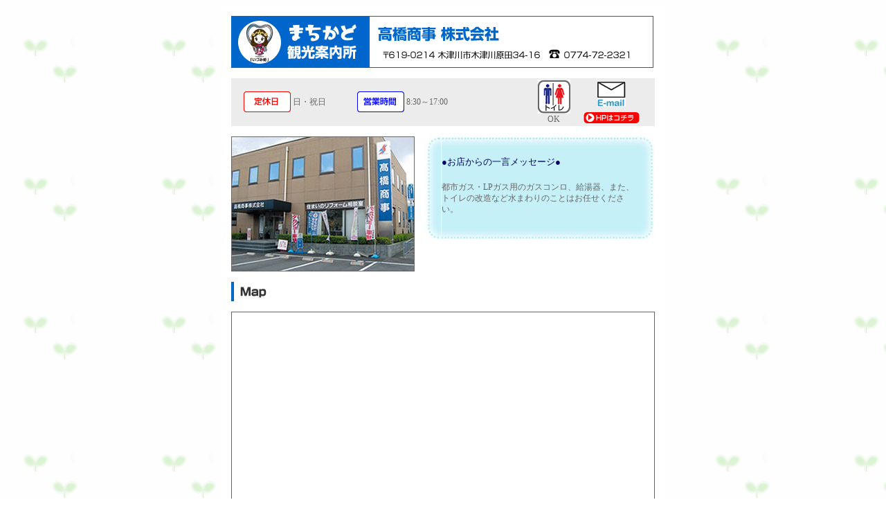

--- FILE ---
content_type: text/html
request_url: https://www.0774.or.jp/matikado/takahashi/index.html
body_size: 4258
content:
<!DOCTYPE HTML PUBLIC "-//W3C//DTD HTML 4.01 Transitional//EN"
"http://www.w3.org/TR/html4/loose.dtd">
<html>
<head>
<meta http-equiv="Content-Type" content="text/html; charset=Shift_JIS">
<title>まちかど観光案内所＞高橋商事 株式会社</title>
<link href="../../kizu_style.css" rel="stylesheet" type="text/css">
<style type="text/css">
<!--
.style1 {color: #000066}
body {
	background-image: url(../img/bg2.jpg);
}
-->
</style>
</head>

<body>
<table width="630" border="0" align="center" cellpadding="0" cellspacing="15" bgcolor="#FFFFFF">
  <tr>
    <td colspan="2"><img src="00.gif" alt="高橋商事 株式会社" width="610" height="75"></td>
  </tr>
  <tr bgcolor="#ececec">
    <td colspan="2"><div align="center"><table width="95%" border="0" cellspacing="2" cellpadding="0">
        <tr class="body12-txt">
          <td width="12%" rowspan="2"><img src="../img/teikyu.gif" alt="定休日" width="68" height="30" align="absmiddle"></td>
          <td width="16%" rowspan="2">日・祝日</td>
          <td width="12%" rowspan="2"><img src="../img/eigyou.gif" alt="営業時間" width="68" height="30" align="absmiddle"></td>
          <td width="31%" rowspan="2"><div align="left">8:30～17:00</div></td>
          <td width="13%" rowspan="2"><div align="center"><img src="../img/toilet.gif" width="47" height="49"><br>OK</div></td>
          <td width="16%"><div align="center"><a href="mailto:y-takahashi@takasyoo.com" target="_blank"><img src="../img/mail.gif" alt="E-mail" width="41" height="36" border="0" align="absmiddle"></a></div></td>
        </tr>
        <tr>
          <td width="16%"><div align="center"><a href="http://www.takasyoo.com" target="_blank"><img src="../img/hp.gif" alt="HPはコチラ" width="81" height="16" border="0" align="absmiddle"></a></div></td>
        </tr>
      </table></div></td>
  </tr>
  <tr valign="top" bgcolor="#FFFFFF">
    <td width="265"><img src="01.jpg" alt="Photo" width="265" height="195"></td>
    <td width="335"><table width="100%"  border="0" cellspacing="0" cellpadding="0">
      <tr>
        <td width="7%" background="../img/tb01.jpg"><img src="../img/spacer.gif" width="23" height="23"></td>
        <td width="86%" background="../img/tb02.jpg">&nbsp;</td>
        <td width="7%" background="../img/tb03.jpg"><img src="../img/spacer.gif" width="23" height="23"></td>
      </tr>
      <tr>
        <td rowspan="2" background="../img/tb08.jpg">&nbsp;</td>
        <td background="../img/tb09.jpg" class="body12-txt"><span class="body13-txt style1">●お店からの一言メッセージ●<img src="../img/spacer.gif" width="10" height="30" align="absmiddle"></span></td>
        <td rowspan="2" background="../img/tb04.jpg">&nbsp;</td>
      </tr>
      <tr>
        <td background="../img/tb09.jpg" class="body12-txt"><p>都市ガス・LPガス用のガスコンロ、給湯器、また、トイレの改造など水まわりのことはお任せください。</p>          
          </td>
        </tr>
      <tr>
        <td background="../img/tb07.jpg"><img src="../img/spacer.gif" width="23" height="23"></td>
        <td background="../img/tb06.jpg">&nbsp;</td>
        <td background="../img/tb05.jpg"><img src="../img/spacer.gif" width="23" height="23"></td>
      </tr>
    </table></td>
  </tr>
  <tr>
    <td colspan="2"><img src="../img/map.gif" width="51" height="28"></td>
  </tr>
  <tr bgcolor="#666666">
    <td colspan="2"><table width="100%"  border="0" cellspacing="1" cellpadding="0">
      <tr bgcolor="#FFFFFF">
        <td><iframe src="https://www.google.com/maps/embed?pb=!1m18!1m12!1m3!1d819.7242337827549!2d135.8223034974945!3d34.732992192865!2m3!1f0!2f0!3f0!3m2!1i1024!2i768!4f13.1!3m3!1m2!1s0x60013c04b2c4c107%3A0x328a8fa420178ef5!2z44CSNjE5LTAyMTQg5Lqs6YO95bqc5pyo5rSl5bed5biC5pyo5rSl5bed5Y6f55Sw77yT77yU4oiS77yR77yWIOmrmeapi-WVhuS6i--8iOagqu-8iQ!5e0!3m2!1sja!2sjp!4v1421135398621" width="610" height="435" frameborder="0" style="border:0"></iframe></td>
      </tr>
    </table></td>
  </tr>
  <tr>
    <td colspan="2"><div align="center"><a href="javascript:window.close();"><img src="../img/close.gif" alt="Close" width="69" height="19" border="0"></a></div></td>
  </tr>
  <tr>
    <td colspan="2"><div align="center"><img src="../img/copyright.gif" alt="Copyright" width="590" height="24"></div></td>
  </tr>
</table>
</body>
</html>


--- FILE ---
content_type: text/css
request_url: https://www.0774.or.jp/kizu_style.css
body_size: 1043
content:
.body16-txt {  font-family: "�ｭ�ｳ 繧ｴ繧ｷ繝�け", "Osaka"; font-size: 16px; font-style: normal; line-height: 150%; font-weight: normal; font-variant: normal; text-decoration: none; color: #666666}
.body13-txt {  font-family: "�ｭ�ｳ 繧ｴ繧ｷ繝�け", "Osaka"; font-size: 13px; font-style: normal; line-height: 150%; font-weight: normal; font-variant: normal; text-decoration: none; color: #666666}
.body12-txt {  font-family: "�ｭ�ｳ 繧ｴ繧ｷ繝�け", "Osaka"; font-size: 12px; font-style: normal; line-height: 140%; font-weight: normal; font-variant: normal; text-decoration: none; color: #666666}
.body11-txt {  font-family: "�ｭ�ｳ 繧ｴ繧ｷ繝�け", "Osaka"; font-size: 11px; font-style: normal; line-height: 140%; font-weight: normal; font-variant: normal; text-decoration: none; color: #666666}
.body10-txt {  font-family: "�ｭ�ｳ 繧ｴ繧ｷ繝�け", "Osaka"; font-size: 10px; font-style: normal; line-height: 140%; font-weight: normal; font-variant: normal; text-decoration: none; color: #666666}
.body12-txt-red { color: #FF0000; font-weight: bold;}